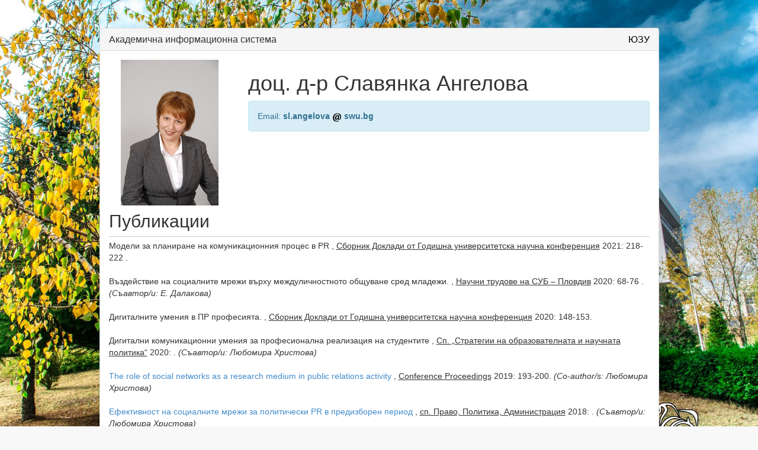

--- FILE ---
content_type: text/html; charset=utf-8
request_url: https://ais.swu.bg/profile/sl.angelova
body_size: 68188
content:
<!DOCTYPE html>
<html>

<head>

    <meta charset="utf-8">
    <meta name="viewport" content="width=device-width, initial-scale=1.0">

    <title>АИС &commat; Югозападен университет</title>

    <link href="/Content/css?v=PiYfdA53Rpev4Hvut2NE-6vnn3WODMZxmPrFodUQxjw1" rel="stylesheet"/>


</head>

<body  class="login-background" >

    <div class="container">
        


<div class="row">

        <div class="col-md-10 col-md-offset-1">
            <div class="panel panel-default registration-panel">
                <div class="panel-heading">
                    <h3 class="panel-title"><a href="http://ais.swu.bg/" target="_blank">Академична информационна система</a> <span class="pull-right"><a href="http://www.swu.bg/" target="_blank" class="swu-link">ЮЗУ</a></span></h3>
                </div>
                <div class="panel-body">
                    <div class="row">
                        <div class="col-md-3 col-sm-12 profile-avatar">
                            <div id="avatar_upload_preview">
                                    <img src="/Misc/GetAvatarPreview?userid=86D554CF-D676-4C56-9A63-71DA12A6569C" alt="Avatar">
                            </div>
                        </div>
                        <div class="col-md-9 col-sm-12 profile-info">
                            <h1>доц. д-р Славянка Ангелова</h1>
							<p class="alert alert-info">
								Email: 
								<strong>
									sl.angelova
									<img src="/Content/images/at.png" />
									swu.bg
								</strong>
							</p>
							<div class="row">




							</div>
                           <br />

                        </div>
                    </div>
                    <div class="row">
                        <div class="col-md-12">
                                <div class="row">
                                    <div class="col-md-12">
                                        <h2 class="profile-heading">Публикации</h2>
                                        
                                                <div class="aa-item">
                                                        
                                                                <span>Модели за планиране на комуникационния процес в PR</span>
                                                            , 
 <u>Сборник Доклади от Годишна университетска научна конференция</u>  2021: 218-222 .
                                                        

                                                </div>
                                                <div class="aa-item">
                                                        
                                                                <span>Въздействие на социалните мрежи върху междуличностното общуване сред младежи.</span>
                                                            , 
 <u>Научни трудове на СУБ – Пловдив</u>  2020: 68-76 .
                                                                    <i>(Съавтор/и: Е. Далакова)</i>
                                                        

                                                </div>
                                                <div class="aa-item">
                                                        
                                                                <span>Дигиталните умения в ПР професията. </span>
                                                            , 
 <u>Сборник Доклади от Годишна университетска научна конференция</u>  2020: 148-153.
                                                        

                                                </div>
                                                <div class="aa-item">
                                                        
                                                                <span>Дигитални комуникационни умения за професионална реализация на студентите</span>
                                                            , 
 <u>Сп. „Стратегии на образователната и научната политика“</u>  2020: .
                                                                    <i>(Съавтор/и: Любомира Христова)</i>
                                                        

                                                </div>
                                                <div class="aa-item">
                                                        
                                                                <a href="https://www.academia.edu/39801906/A_collection_of_articles_from_the_3rd_International_e-Conference_of_Humanities_and_Social_Sciences" target="_blank">The role of social networks as a research medium in public relations activity</a>
                                                            , 
 <u> Conference Proceedings</u>  2019: 193-200.
                                                                    <i>(Co-author/s: Любомира Христова)</i>
                                                        

                                                </div>
                                                <div class="aa-item">
                                                        
                                                                <a href="http://www.lpajournal.com/wp-content/uploads/2018/02/S-Angelova-Full-text.pdf" target="_blank">Ефективност на социалните  мрежи за политически  PR в предизборен  период</a>
                                                            , 
 <u>сп. Право, Политика, Администрация</u>  2018: .
                                                                    <i>(Съавтор/и: Любомира Христова)</i>
                                                        

                                                </div>
                                                <div class="aa-item">
                                                        
                                                                <a href="https://www.europadelesteunida.com/index.php/edeu/issue/view/3" target="_blank">THE INFLUENCE OF SOCIAL MEDIA ON SOCIAL PROCESSES</a>
                                                            , 
 <u>REVISTA EUROPA DEL ESTE UNIDA</u>  2017: 09-15.
                                                        

                                                </div>
                                                <div class="aa-item">
                                                        
                                                            <u>Ефективни комуникации в публичния мениджмънт</u>. : Пропелер, 2017
                                                                    <i>(Съавтор/и: Валентин Василев, Димитрина  Стефанова)</i>
                                                        

                                                </div>
                                                <div class="aa-item">
                                                        
                                                                <a href="http://rhetoric.bg/%D0%B5%D1%84%D0%B5%D0%BA%D1%82%D0%B8%D0%B2%D0%BD%D0%B0-%D0%BA%D0%BE%D0%BC%D1%83%D0%BD%D0%B8%D0%BA%D0%B0%D1%86%D0%B8%D1%8F-%D0%B2-%D0%BE%D0%BD%D0%BB%D0%B0%D0%B9%D0%BD-%D0%B1%D1%80%D0%B0%D0%BD%D0%B4" target="_blank">Ефективна комуникация в онлайн бранд общност чрез социалната мрежа Facebook</a>
                                                            , 
 <u>Електронно научно списание „Реторика и комуникации“ </u>  2016: .
                                                        

                                                </div>
                                                <div class="aa-item">
                                                        
                                                            <u>Ръководство за учебна практика за студенти от специалност „Връзки с обществеността”</u>. България: УИ Неофит Рилски, 2015
                                                                    <i>(Съавтор/и: Димитрина Стефанова)</i>
                                                        

                                                </div>
                                                <div class="aa-item">
                                                        
                                                                <span>Social Media and Social Change</span>
                                                            , 
 <u>THE MAN IN THE GLOBAL WORLD</u>  2015: 319-322.
                                                        

                                                </div>
                                                <div class="aa-item">
                                                        
                                                                <span>Promoting Brand through Facebook Social Network</span>
                                                            , 
 <u>Enhancement of the competitiveness and restructuring of the food subsectors through benchmarking</u>  2014: 54-58.
                                                                    <i>(Co-author/s: Димитрина Стефанова)</i>
                                                        

                                                </div>
                                                <div class="aa-item">
                                                        
                                                                <span>Crisis Prevention in Micro and Small Enterprises in the Food Industry</span>
                                                            , 
 <u>Enhancement of the competitiveness and restructuring of the food subsectors through benchmarking</u>  2014: 47-53.
                                                        

                                                </div>
                                                <div class="aa-item">
                                                        
                                                                <span>Предимства от интегрираните онлайн и офлайн PR-кампании</span>
                                                            , 
 <u>Право, управление и медии през ХХІ век</u>  2012: 175-182.
                                                                    <i>(Съавтор/и: Димитрина Стефанова)</i>
                                                        

                                                </div>
                                                <div class="aa-item">
                                                        
                                                            <u>Измерения на онлайн PR</u>. България: УИ Неофит Рилски, 2011
                                                        

                                                </div>
                                                <div class="aa-item">
                                                        
                                                                <span>Влиянието на медиите - традиционни и нови</span>
                                                            , 
 <u>Годишник на Съюза на учените – клон Благоевград</u>  2011: 185-192.
                                                                    <i>(Съавтор/и: Димитрина Стефанова)</i>
                                                        

                                                </div>
                                                <div class="aa-item">
                                                        
                                                                <span>Изисквания на PR практиката към университетското образование</span>
                                                            , 
 <u>Научни трудове на Съюза на учените в България – Пловдив</u>  2011: 43-52.
                                                                    <i>(Съавтор/и: Димитрина Стефанова)</i>
                                                        

                                                </div>
                                                <div class="aa-item">
                                                        
                                                                <span>Социалните медии – възможност за ефективен PR</span>
                                                            , 
 <u>сп. „Социология” </u>  2010: 105-110.
                                                        

                                                </div>
                                    </div>
                                </div>
                                                            <div class="row">
                                    <div class="col-md-12">
                                        <h2 class="profile-heading">Конференции</h2>
                                            <div class="form-section">
                                                <h4>Годишна университетска научна конференция 2021</h4>
                                                <div class="row">
                                                    <div class="col-md-4"><strong>Вид</strong></div>
                                                    <div class="col-md-6">Международна</div>
                                                </div>
                                                <div class="row">
                                                    <div class="col-md-4"><strong>Участие</strong></div>
                                                    <div class="col-md-6">Доклад</div>
                                                </div>
                                                    <div class="row">
                                                        <div class="col-md-4"><strong>Заглавие на статия/доклад</strong></div>
                                                        <div class="col-md-6">Модели за планиране на комуникационния процес в PR</div>
                                                    </div>
                                                <div class="row">
                                                    <div class="col-md-4"><strong>Период</strong></div>
                                                    <div class="col-md-6">27.05.2021 - 28.05.2021 г.</div>
                                                </div>
                                                <div class="row">
                                                    <div class="col-md-4"><strong>Организатор</strong></div>
                                                    <div class="col-md-6">
                                                        НВУ „Васил Левски“
                                                    </div>
                                                </div>
                                                

                                                
                                            </div>
                                            <div class="form-section">
                                                <h4>XXII лятна школа по PR </h4>
                                                <div class="row">
                                                    <div class="col-md-4"><strong>Вид</strong></div>
                                                    <div class="col-md-6">Национална</div>
                                                </div>
                                                <div class="row">
                                                    <div class="col-md-4"><strong>Участие</strong></div>
                                                    <div class="col-md-6">Доклад</div>
                                                </div>
                                                    <div class="row">
                                                        <div class="col-md-4"><strong>Заглавие на статия/доклад</strong></div>
                                                        <div class="col-md-6">Обучение по време на криза</div>
                                                    </div>
                                                <div class="row">
                                                    <div class="col-md-4"><strong>Период</strong></div>
                                                    <div class="col-md-6">25.06.2020 - 26.06.2020 г.</div>
                                                </div>
                                                <div class="row">
                                                    <div class="col-md-4"><strong>Организатор</strong></div>
                                                    <div class="col-md-6">
                                                        Департамент “Масови комуникации”, НБУ
                                                    </div>
                                                </div>
                                                

                                                
                                            </div>
                                            <div class="form-section">
                                                <h4>Годишна университетска научна конференция 2020</h4>
                                                <div class="row">
                                                    <div class="col-md-4"><strong>Вид</strong></div>
                                                    <div class="col-md-6">Международна</div>
                                                </div>
                                                <div class="row">
                                                    <div class="col-md-4"><strong>Участие</strong></div>
                                                    <div class="col-md-6">Доклад</div>
                                                </div>
                                                    <div class="row">
                                                        <div class="col-md-4"><strong>Заглавие на статия/доклад</strong></div>
                                                        <div class="col-md-6">Дигиталните умения в ПР професията</div>
                                                    </div>
                                                <div class="row">
                                                    <div class="col-md-4"><strong>Период</strong></div>
                                                    <div class="col-md-6">28.05.2020 - 29.05.2020 г.</div>
                                                </div>
                                                <div class="row">
                                                    <div class="col-md-4"><strong>Организатор</strong></div>
                                                    <div class="col-md-6">
                                                        НВУ „Васил Левски“
                                                    </div>
                                                </div>
                                                

                                                
                                            </div>
                                            <div class="form-section">
                                                <h4>ЮБИЛЕЙНАТА НАУЧНА СЕСИЯ „ДНИ НА НАУКАТА – 2019”</h4>
                                                <div class="row">
                                                    <div class="col-md-4"><strong>Вид</strong></div>
                                                    <div class="col-md-6">Национална</div>
                                                </div>
                                                <div class="row">
                                                    <div class="col-md-4"><strong>Участие</strong></div>
                                                    <div class="col-md-6">Доклад</div>
                                                </div>
                                                    <div class="row">
                                                        <div class="col-md-4"><strong>Заглавие на статия/доклад</strong></div>
                                                        <div class="col-md-6">Въздействие на социалните мрежи върху междуличностното общуване сред младежи.</div>
                                                    </div>
                                                <div class="row">
                                                    <div class="col-md-4"><strong>Период</strong></div>
                                                    <div class="col-md-6">31.10.2019 - 01.12.2019 г.</div>
                                                </div>
                                                <div class="row">
                                                    <div class="col-md-4"><strong>Организатор</strong></div>
                                                    <div class="col-md-6">
                                                        СУБ – Пловдив
                                                    </div>
                                                </div>
                                                

                                                
                                            </div>
                                            <div class="form-section">
                                                <h4>3rd International e-Conference on Studies in Humanities and Social Sciences</h4>
                                                <div class="row">
                                                    <div class="col-md-4"><strong>Вид</strong></div>
                                                    <div class="col-md-6">Международна</div>
                                                </div>
                                                <div class="row">
                                                    <div class="col-md-4"><strong>Участие</strong></div>
                                                    <div class="col-md-6">Доклад</div>
                                                </div>
                                                    <div class="row">
                                                        <div class="col-md-4"><strong>Заглавие на статия/доклад</strong></div>
                                                        <div class="col-md-6">The role of social networks as a research medium in public relations activity</div>
                                                    </div>
                                                <div class="row">
                                                    <div class="col-md-4"><strong>Период</strong></div>
                                                    <div class="col-md-6">28.06.2019 - 28.06.2019 г.</div>
                                                </div>
                                                <div class="row">
                                                    <div class="col-md-4"><strong>Организатор</strong></div>
                                                    <div class="col-md-6">
                                                        Center for Open Access in Science (COAS)
                                                    </div>
                                                </div>
                                                
														<div class="row">
															<div class="col-md-4"><strong>Съавтор(и)</strong></div>
															<div class="col-md-6">
																Л. Христова
															</div>
														</div>

                                                
                                            </div>
                                            <div class="form-section">
                                                <h4>Дигитализация и социални трансформации в глобализирания свят</h4>
                                                <div class="row">
                                                    <div class="col-md-4"><strong>Вид</strong></div>
                                                    <div class="col-md-6">Международна</div>
                                                </div>
                                                <div class="row">
                                                    <div class="col-md-4"><strong>Участие</strong></div>
                                                    <div class="col-md-6">Доклад</div>
                                                </div>
                                                    <div class="row">
                                                        <div class="col-md-4"><strong>Заглавие на статия/доклад</strong></div>
                                                        <div class="col-md-6">Ролята на социалните медии за социална промяна</div>
                                                    </div>
                                                <div class="row">
                                                    <div class="col-md-4"><strong>Период</strong></div>
                                                    <div class="col-md-6">29.09.2016 - 01.10.2016 г.</div>
                                                </div>
                                                <div class="row">
                                                    <div class="col-md-4"><strong>Организатор</strong></div>
                                                    <div class="col-md-6">
                                                        Kатедра Социология към Философски факултет на Югозападен университет &quot;Неофит Рилски&quot; - Благоевград
                                                    </div>
                                                </div>
                                                
														<div class="row">
															<div class="col-md-4"><strong>Съавтор(и)</strong></div>
															<div class="col-md-6">
																Вера Велева
															</div>
														</div>

                                                
                                            </div>
                                            <div class="form-section">
                                                <h4>International Scientific Conference (Voronezh, May 18–20, 2015)</h4>
                                                <div class="row">
                                                    <div class="col-md-4"><strong>Вид</strong></div>
                                                    <div class="col-md-6">Международна</div>
                                                </div>
                                                <div class="row">
                                                    <div class="col-md-4"><strong>Участие</strong></div>
                                                    <div class="col-md-6">Доклад</div>
                                                </div>
                                                    <div class="row">
                                                        <div class="col-md-4"><strong>Заглавие на статия/доклад</strong></div>
                                                        <div class="col-md-6">Social media and Social change </div>
                                                    </div>
                                                <div class="row">
                                                    <div class="col-md-4"><strong>Период</strong></div>
                                                    <div class="col-md-6">18.05.2015 - 20.05.2015 г.</div>
                                                </div>
                                                <div class="row">
                                                    <div class="col-md-4"><strong>Организатор</strong></div>
                                                    <div class="col-md-6">
                                                        VORONEZH STATE UNIVERSITY, UNIVERSITY &#171;GOCE DELCHEV&#187; STIP, REPUBLIC OF MACEDONIA
                                                    </div>
                                                </div>
                                                

                                                
                                            </div>
                                            <div class="form-section">
                                                <h4>Scientific Conference of the project “Enhancement of the competitiveness and restructuring of the food subsectors through benchmarking”</h4>
                                                <div class="row">
                                                    <div class="col-md-4"><strong>Вид</strong></div>
                                                    <div class="col-md-6">Международна</div>
                                                </div>
                                                <div class="row">
                                                    <div class="col-md-4"><strong>Участие</strong></div>
                                                    <div class="col-md-6">Доклад</div>
                                                </div>
                                                    <div class="row">
                                                        <div class="col-md-4"><strong>Заглавие на статия/доклад</strong></div>
                                                        <div class="col-md-6">Promoting Brand through Facebook Social Network</div>
                                                    </div>
                                                <div class="row">
                                                    <div class="col-md-4"><strong>Период</strong></div>
                                                    <div class="col-md-6">14.05.2014 - 14.05.2014 г.</div>
                                                </div>
                                                <div class="row">
                                                    <div class="col-md-4"><strong>Организатор</strong></div>
                                                    <div class="col-md-6">
                                                        Faculty of Mathematics and Natural Science
                                                    </div>
                                                </div>
                                                
														<div class="row">
															<div class="col-md-4"><strong>Съавтор(и)</strong></div>
															<div class="col-md-6">
																Димитрина Стефанова
															</div>
														</div>

                                                
                                            </div>
                                            <div class="form-section">
                                                <h4>Право, управление и медии през XXI век</h4>
                                                <div class="row">
                                                    <div class="col-md-4"><strong>Вид</strong></div>
                                                    <div class="col-md-6">Международна</div>
                                                </div>
                                                <div class="row">
                                                    <div class="col-md-4"><strong>Участие</strong></div>
                                                    <div class="col-md-6">Доклад</div>
                                                </div>
                                                    <div class="row">
                                                        <div class="col-md-4"><strong>Заглавие на статия/доклад</strong></div>
                                                        <div class="col-md-6">Предимства от интегрираните онлайн и офлайн PR-кампании</div>
                                                    </div>
                                                <div class="row">
                                                    <div class="col-md-4"><strong>Период</strong></div>
                                                    <div class="col-md-6">16.05.2012 - 17.05.2012 г.</div>
                                                </div>
                                                <div class="row">
                                                    <div class="col-md-4"><strong>Организатор</strong></div>
                                                    <div class="col-md-6">
                                                        Правно-исторически факултет
                                                    </div>
                                                </div>
                                                
														<div class="row">
															<div class="col-md-4"><strong>Съавтор(и)</strong></div>
															<div class="col-md-6">
																Димитрина Стефанова
															</div>
														</div>

                                                
                                            </div>
                                            <div class="form-section">
                                                <h4>Дни на науката 2010</h4>
                                                <div class="row">
                                                    <div class="col-md-4"><strong>Вид</strong></div>
                                                    <div class="col-md-6">Национална</div>
                                                </div>
                                                <div class="row">
                                                    <div class="col-md-4"><strong>Участие</strong></div>
                                                    <div class="col-md-6">Доклад</div>
                                                </div>
                                                    <div class="row">
                                                        <div class="col-md-4"><strong>Заглавие на статия/доклад</strong></div>
                                                        <div class="col-md-6">Изисквания на PR практиката към университетското образование</div>
                                                    </div>
                                                <div class="row">
                                                    <div class="col-md-4"><strong>Период</strong></div>
                                                    <div class="col-md-6">11.11.2011 - 12.11.2011 г.</div>
                                                </div>
                                                <div class="row">
                                                    <div class="col-md-4"><strong>Организатор</strong></div>
                                                    <div class="col-md-6">
                                                        СУБ - Пловдив
                                                    </div>
                                                </div>
                                                
														<div class="row">
															<div class="col-md-4"><strong>Съавтор(и)</strong></div>
															<div class="col-md-6">
																Димитрина Стефанова
															</div>
														</div>

                                                
                                            </div>
                                    </div>
                                </div>
                                                            <div class="row">
                                    <div class="col-md-12">
                                        <h2 class="profile-heading">Проекти</h2>
                                            <div class="form-section">
                                                <h4>
														<span>(RP- В10/19)</span>
													Дигиталните комуникационни умения на студенти от Правно-исторически факултет
												</h4>
                                                <div class="row">
                                                    <div class="col-md-4"><strong>Период на провеждане</strong></div>
                                                    <div class="col-md-6">11.03.2019 - 30.11.2019 г.</div>
                                                </div>
                                                <div class="row">
                                                    <div class="col-md-4"><strong>Форма на участие</strong></div>
                                                    <div class="col-md-6">Ръководител на екипа</div>
                                                </div>
                                                <div class="row">
                                                    <div class="col-md-4"><strong>Финансиран от</strong></div>
                                                    <div class="col-md-6">ЮЗУ &quot;Н. Рилски&quot;</div>
                                                </div>
                                                <div class="row">
                                                    <div class="col-md-4"><strong>Бюджет</strong></div>
                                                    <div class="col-md-6">1750,00 лв.</div>
                                                </div>
                                            </div>
                                            <div class="form-section">
                                                <h4>
														<span>(F.IND.CONSULTING)</span>
													ENHANCEMENT OF THE COMPETITIVENESS AND RESTRUCGTURING OF THE FOOD SUBSECTORS THROUGH BENCHMARKIN
												</h4>
                                                <div class="row">
                                                    <div class="col-md-4"><strong>Период на провеждане</strong></div>
                                                    <div class="col-md-6">17.02.2012 - 29.11.2012 г.</div>
                                                </div>
                                                <div class="row">
                                                    <div class="col-md-4"><strong>Форма на участие</strong></div>
                                                    <div class="col-md-6">член на екипа</div>
                                                </div>
                                                <div class="row">
                                                    <div class="col-md-4"><strong>Финансиран от</strong></div>
                                                    <div class="col-md-6">Европейска програма за териториално сътрудничество &quot;Гърция-България 2007-2013&quot;</div>
                                                </div>
                                                <div class="row">
                                                    <div class="col-md-4"><strong>Бюджет</strong></div>
                                                    <div class="col-md-6">226388,00 лв.</div>
                                                </div>
                                            </div>
                                    </div>
                                </div>
                                                                                        <div class="row">
                                    <div class="col-md-12">
                                        <h2 class="profile-heading">Ръководени докторанти</h2>
                                            <div class="form-section">
                                                <h4>Реализиране на вътрешни комуникации чрез онлайн софтуер</h4>
                                                <div class="row">
                                                    <div class="col-md-4"><strong>Докторант</strong></div>
                                                    <div class="col-md-6">Магдалена Аврамова</div>
                                                </div>
                                                    <div class="row">
                                                        <div class="col-md-4"><strong>Период</strong></div>
                                                        <div class="col-md-6">24.09.2020 - 23.09.2023 г.</div>
                                                    </div>
                                                    <div class="row">
                                                        <div class="col-md-4"><strong>Форма на обучение</strong></div>
                                                        <div class="col-md-6">                редовна форма
</div>
                                                    </div>
                                                <div class="row">
                                                    <div class="col-md-4"><strong>Защитил</strong></div>
                                                    <div class="col-md-6">
                                                            <span class="text-danger">Не</span>
                                                    </div>
                                                </div>
                                            </div>
                                            <div class="form-section">
                                                <h4>Управление на корпоративния имидж в спорта чрез онлайн комуникация</h4>
                                                <div class="row">
                                                    <div class="col-md-4"><strong>Докторант</strong></div>
                                                    <div class="col-md-6">ЕМИЛИЯ  ЗЛАТКОВА</div>
                                                </div>
                                                    <div class="row">
                                                        <div class="col-md-4"><strong>Период</strong></div>
                                                        <div class="col-md-6">12.12.2019 - 11.12.2022 г.</div>
                                                    </div>
                                                    <div class="row">
                                                        <div class="col-md-4"><strong>Форма на обучение</strong></div>
                                                        <div class="col-md-6">                редовна форма
</div>
                                                    </div>
                                                <div class="row">
                                                    <div class="col-md-4"><strong>Защитил</strong></div>
                                                    <div class="col-md-6">
                                                            <span class="text-danger">Не</span>
                                                    </div>
                                                </div>
                                            </div>
                                            <div class="form-section">
                                                <h4>КОРПОРАТИВНИ СОЦИАЛНИ МРЕЖИ – ИНСТРУМЕНТ ЗА ВЪТРЕШНИ КОМУНИКАЦИИ</h4>
                                                <div class="row">
                                                    <div class="col-md-4"><strong>Докторант</strong></div>
                                                    <div class="col-md-6">НИКОЛАЙ КЪНЧЕВ</div>
                                                </div>
                                                    <div class="row">
                                                        <div class="col-md-4"><strong>Период</strong></div>
                                                        <div class="col-md-6">21.06.2018 - 20.06.2022 г.</div>
                                                    </div>
                                                    <div class="row">
                                                        <div class="col-md-4"><strong>Форма на обучение</strong></div>
                                                        <div class="col-md-6">                редовна форма
</div>
                                                    </div>
                                                <div class="row">
                                                    <div class="col-md-4"><strong>Защитил</strong></div>
                                                    <div class="col-md-6">
                                                            <span class="text-success">Да</span>
                                                    </div>
                                                </div>
                                            </div>
                                            <div class="form-section">
                                                <h4>Изграждане на корпоративен имидж на образователна институция чрез медийна публичност</h4>
                                                <div class="row">
                                                    <div class="col-md-4"><strong>Докторант</strong></div>
                                                    <div class="col-md-6">Розалина Баладжанова</div>
                                                </div>
                                                    <div class="row">
                                                        <div class="col-md-4"><strong>Период</strong></div>
                                                        <div class="col-md-6">14.01.2015 - 13.01.2018 г.</div>
                                                    </div>
                                                    <div class="row">
                                                        <div class="col-md-4"><strong>Форма на обучение</strong></div>
                                                        <div class="col-md-6">                редовна форма
</div>
                                                    </div>
                                                <div class="row">
                                                    <div class="col-md-4"><strong>Защитил</strong></div>
                                                    <div class="col-md-6">
                                                            <span class="text-success">Да</span>
                                                    </div>
                                                </div>
                                            </div>
                                            <div class="form-section">
                                                <h4>Изграждане на туристическия имидж на България чрез интернет комуникация</h4>
                                                <div class="row">
                                                    <div class="col-md-4"><strong>Докторант</strong></div>
                                                    <div class="col-md-6">Цветанка Атанасова</div>
                                                </div>
                                                    <div class="row">
                                                        <div class="col-md-4"><strong>Период</strong></div>
                                                        <div class="col-md-6">01.09.2013 - 31.08.2016 г.</div>
                                                    </div>
                                                    <div class="row">
                                                        <div class="col-md-4"><strong>Форма на обучение</strong></div>
                                                        <div class="col-md-6">                редовна форма
</div>
                                                    </div>
                                                <div class="row">
                                                    <div class="col-md-4"><strong>Защитил</strong></div>
                                                    <div class="col-md-6">
                                                            <span class="text-success">Да</span>
                                                    </div>
                                                </div>
                                            </div>
                                    </div>
                                </div>
                                                                                        <div class="row">
                                    <div class="col-md-12">
                                        <h2 class="profile-heading">Рецензии/Становища</h2>
                                            <div class="form-section">
                                                <h4>Библиотеките и книгите като инструмент на културната дипломация на България в периода 1990 – 2013</h4>
                                                <div class="row">
                                                    <div class="col-md-4"><strong>Вид</strong></div>
                                                    <div class="col-md-6">Дисертация</div>
                                                </div>
                                                    <div class="row">
                                                        <div class="col-md-4"><strong>Тип</strong></div>
                                                        <div class="col-md-6">
                                                                рецензия
                                                        </div>
                                                    </div>

                                                    <div class="row">
                                                        <div class="col-md-4"><strong>Университет</strong></div>
                                                        <div class="col-md-6">
                                                            УниБИТ
                                                        </div>
                                                    </div>
                                                    <div class="row">
                                                        <div class="col-md-4"><strong>Държава</strong></div>
                                                        <div class="col-md-6">
                                                            България
                                                        </div>
                                                    </div>
                                                        <div class="row">
                                                            <div class="col-md-4"><strong>Дата</strong></div>
                                                            <div class="col-md-6">
                                                                16.12.2021 г.
                                                            </div>
                                                        </div>
                                                <div class="row">
                                                    <div class="col-md-4"><strong>Уеб страница</strong></div>
                                                    <div class="col-md-6">
                                                        <a></a>
                                                    </div>
                                                </div>
                                                <div class="row">
                                                    <div class="col-md-4"><strong>Автор(и)</strong></div>
                                                    <div class="col-md-6">
                                                        Марияна Таланова
                                                    </div>
                                                </div>
                                            </div>
                                            <div class="form-section">
                                                <h4>Джендър стереотипи и реклама: образът на жената в списание &quot;Жената днес&quot; в периода 2012-2016 г.</h4>
                                                <div class="row">
                                                    <div class="col-md-4"><strong>Вид</strong></div>
                                                    <div class="col-md-6">Дисертация</div>
                                                </div>
                                                    <div class="row">
                                                        <div class="col-md-4"><strong>Тип</strong></div>
                                                        <div class="col-md-6">
                                                                становище
                                                        </div>
                                                    </div>

                                                    <div class="row">
                                                        <div class="col-md-4"><strong>Университет</strong></div>
                                                        <div class="col-md-6">
                                                            
                                                        </div>
                                                    </div>
                                                    <div class="row">
                                                        <div class="col-md-4"><strong>Държава</strong></div>
                                                        <div class="col-md-6">
                                                            
                                                        </div>
                                                    </div>
                                                        <div class="row">
                                                            <div class="col-md-4"><strong>Дата</strong></div>
                                                            <div class="col-md-6">
                                                                10.05.2018 г.
                                                            </div>
                                                        </div>
                                                <div class="row">
                                                    <div class="col-md-4"><strong>Уеб страница</strong></div>
                                                    <div class="col-md-6">
                                                        <a></a>
                                                    </div>
                                                </div>
                                                <div class="row">
                                                    <div class="col-md-4"><strong>Автор(и)</strong></div>
                                                    <div class="col-md-6">
                                                        Мариана Петрова
                                                    </div>
                                                </div>
                                            </div>
                                            <div class="form-section">
                                                <h4>&quot;Социологически анализ на политическите нагласи в процеса на социализация на младежта в Република Молдова&quot; </h4>
                                                <div class="row">
                                                    <div class="col-md-4"><strong>Вид</strong></div>
                                                    <div class="col-md-6">Дисертация</div>
                                                </div>
                                                    <div class="row">
                                                        <div class="col-md-4"><strong>Тип</strong></div>
                                                        <div class="col-md-6">
                                                                становище
                                                        </div>
                                                    </div>

                                                    <div class="row">
                                                        <div class="col-md-4"><strong>Университет</strong></div>
                                                        <div class="col-md-6">
                                                            
                                                        </div>
                                                    </div>
                                                    <div class="row">
                                                        <div class="col-md-4"><strong>Държава</strong></div>
                                                        <div class="col-md-6">
                                                            
                                                        </div>
                                                    </div>
                                                        <div class="row">
                                                            <div class="col-md-4"><strong>Дата</strong></div>
                                                            <div class="col-md-6">
                                                                13.09.2016 г.
                                                            </div>
                                                        </div>
                                                <div class="row">
                                                    <div class="col-md-4"><strong>Уеб страница</strong></div>
                                                    <div class="col-md-6">
                                                        <a></a>
                                                    </div>
                                                </div>
                                                <div class="row">
                                                    <div class="col-md-4"><strong>Автор(и)</strong></div>
                                                    <div class="col-md-6">
                                                        Евгений Чирков
                                                    </div>
                                                </div>
                                            </div>
                                            <div class="form-section">
                                                <h4>Блогът - PR инструмент за комуникация</h4>
                                                <div class="row">
                                                    <div class="col-md-4"><strong>Вид</strong></div>
                                                    <div class="col-md-6">Дисертация</div>
                                                </div>
                                                    <div class="row">
                                                        <div class="col-md-4"><strong>Тип</strong></div>
                                                        <div class="col-md-6">
                                                                рецензия
                                                        </div>
                                                    </div>

                                                    <div class="row">
                                                        <div class="col-md-4"><strong>Университет</strong></div>
                                                        <div class="col-md-6">
                                                            
                                                        </div>
                                                    </div>
                                                    <div class="row">
                                                        <div class="col-md-4"><strong>Държава</strong></div>
                                                        <div class="col-md-6">
                                                            
                                                        </div>
                                                    </div>
                                                        <div class="row">
                                                            <div class="col-md-4"><strong>Дата</strong></div>
                                                            <div class="col-md-6">
                                                                12.07.2012 г.
                                                            </div>
                                                        </div>
                                                <div class="row">
                                                    <div class="col-md-4"><strong>Уеб страница</strong></div>
                                                    <div class="col-md-6">
                                                        <a></a>
                                                    </div>
                                                </div>
                                                <div class="row">
                                                    <div class="col-md-4"><strong>Автор(и)</strong></div>
                                                    <div class="col-md-6">
                                                        Славка Попова
                                                    </div>
                                                </div>
                                            </div>
                                    </div>
                                </div>
                        </div>
                    </div>

                </div>
                <div class="panel-footer">
                    &copy 2014 Югозападен университет - Благоевград
                </div>
            </div>
        </div>
</div>


    </div>

    <script src="/bundles/jquery?v=yMmPM1TxecYcoWtCWW3jYgH0fr9kiAasOfb-W5I001A1"></script>

    <script src="/bundles/jqueryval?v=lSnQ9vaxxwnkN0J9CrD3G6Mq2vuQHv_maEK-MDsX-yA1"></script>

    <script src="/bundles/bootstrap?v=aRp_Jq9oU1lNC8vxVNmLlrPad4aPW2PYHbF7UQs6fBQ1"></script>

    <script src="/bundles/custom?v=ibDmpiXfgcpdE24FNVQ7fjcNWkFxX4_xAX9OWA_7Cyk1"></script>


    <script type="text/javascript">
        Globalize.culture("bg-BG");
        $.validator.methods.date = function (value, element) {
            return this.optional(element) || Globalize.parseDate(value);
        };
        $.validator.methods.number = function (value, element) {
            return this.optional(element) || !isNaN(Globalize.parseFloat(value));
        }

        $.fn.datepicker.defaults.language = "bg";
        $.fn.datepicker.defaults.format = "dd MM yyyy г.";
        $.fn.datepicker.defaults.autoclose = true;
        $.fn.datepicker.defaults.weekStart = 1;
    </script>

    

</body>

</html>
